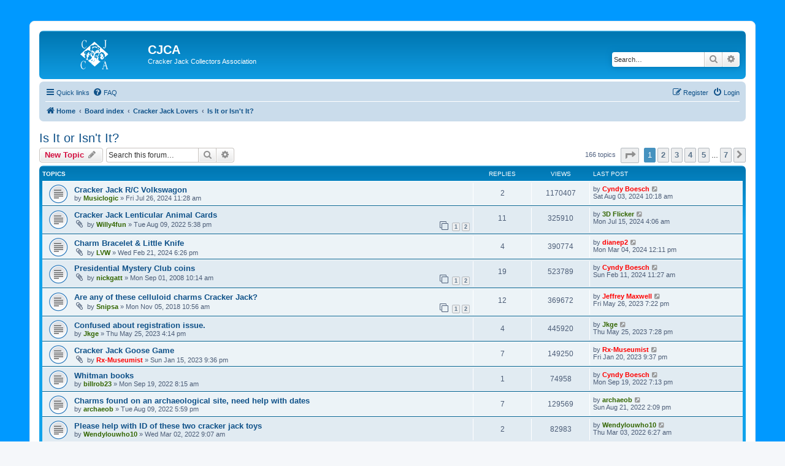

--- FILE ---
content_type: text/html; charset=UTF-8
request_url: http://www.crackerjackcollectors.com/forum/viewforum.php?f=14&sid=ce0755c0970e73ee529c660e4108852f
body_size: 9278
content:
<!DOCTYPE html>
<html dir="ltr" lang="en-gb">
<head>
<meta charset="utf-8" />
<meta http-equiv="X-UA-Compatible" content="IE=edge">
<meta name="viewport" content="width=device-width, initial-scale=1" />

<title>Is It or Isn't It? - CJCA</title>


	<link rel="canonical" href="http://www.crackerjackcollectors.com/forum/viewforum.php?f=14">

<!--
	phpBB style name: prosilver
	Based on style:   prosilver (this is the default phpBB3 style)
	Original author:  Tom Beddard ( http://www.subBlue.com/ )
	Modified by:
-->

<link href="./assets/css/font-awesome.min.css?assets_version=34" rel="stylesheet">
<link href="./styles/prosilver/theme/stylesheet.css?assets_version=34" rel="stylesheet">
<link href="./styles/prosilver/theme/en/stylesheet.css?assets_version=34" rel="stylesheet">




<!--[if lte IE 9]>
	<link href="./styles/prosilver/theme/tweaks.css?assets_version=34" rel="stylesheet">
<![endif]-->








<link rel="stylesheet" type="text/css" href="/cj-forums.css" /> <!--  Added by me -->





</head>
<body id="phpbb" class="nojs notouch section-viewforum ltr ">




<div id="prizetop"></div> <!--  Added by me - Top of prize  -->
<div id="prizestripes"> <!--  Added by me - Stripes on prize  -->
<br style="clear: both;" />	<!--  Added by me -->
<br />	<!--  Added by me -->





<div id="wrap" class="wrap">
	<a id="top" class="top-anchor" accesskey="t"></a>
	<div id="page-header">
		<div class="headerbar" role="banner">
					<div class="inner">

			<div id="site-description" class="site-description">
		<a id="logo" class="logo" href="http://www.crackerjackcollectors.com" title="Home">
					<span class="site_logo"></span>
				</a>
				<h1>CJCA</h1>
				<p>Cracker Jack Collectors Association</p>
				<p class="skiplink"><a href="#start_here">Skip to content</a></p>
			</div>

									<div id="search-box" class="search-box search-header" role="search">
				<form action="./search.php?sid=36a88f90b110944e249d3aaf97e9cde4" method="get" id="search">
				<fieldset>
					<input name="keywords" id="keywords" type="search" maxlength="128" title="Search for keywords" class="inputbox search tiny" size="20" value="" placeholder="Search…" />
					<button class="button button-search" type="submit" title="Search">
						<i class="icon fa-search fa-fw" aria-hidden="true"></i><span class="sr-only">Search</span>
					</button>
					<a href="./search.php?sid=36a88f90b110944e249d3aaf97e9cde4" class="button button-search-end" title="Advanced search">
						<i class="icon fa-cog fa-fw" aria-hidden="true"></i><span class="sr-only">Advanced search</span>
					</a>
					<input type="hidden" name="sid" value="36a88f90b110944e249d3aaf97e9cde4" />

				</fieldset>
				</form>
			</div>
						
			</div>
					</div>
				<div class="navbar" role="navigation">
	<div class="inner">

	<ul id="nav-main" class="nav-main linklist" role="menubar">

		<li id="quick-links" class="quick-links dropdown-container responsive-menu" data-skip-responsive="true">
			<a href="#" class="dropdown-trigger">
				<i class="icon fa-bars fa-fw" aria-hidden="true"></i><span>Quick links</span>
			</a>
			<div class="dropdown">
				<div class="pointer"><div class="pointer-inner"></div></div>
				<ul class="dropdown-contents" role="menu">
					
											<li class="separator"></li>
																									<li>
								<a href="./search.php?search_id=unanswered&amp;sid=36a88f90b110944e249d3aaf97e9cde4" role="menuitem">
									<i class="icon fa-file-o fa-fw icon-gray" aria-hidden="true"></i><span>Unanswered topics</span>
								</a>
							</li>
							<li>
								<a href="./search.php?search_id=active_topics&amp;sid=36a88f90b110944e249d3aaf97e9cde4" role="menuitem">
									<i class="icon fa-file-o fa-fw icon-blue" aria-hidden="true"></i><span>Active topics</span>
								</a>
							</li>
							<li class="separator"></li>
							<li>
								<a href="./search.php?sid=36a88f90b110944e249d3aaf97e9cde4" role="menuitem">
									<i class="icon fa-search fa-fw" aria-hidden="true"></i><span>Search</span>
								</a>
							</li>
					
										<li class="separator"></li>

									</ul>
			</div>
		</li>

				<li data-skip-responsive="true">
			<a href="/forum/app.php/help/faq?sid=36a88f90b110944e249d3aaf97e9cde4" rel="help" title="Frequently Asked Questions" role="menuitem">
				<i class="icon fa-question-circle fa-fw" aria-hidden="true"></i><span>FAQ</span>
			</a>
		</li>
						
			<li class="rightside"  data-skip-responsive="true">
			<a href="./ucp.php?mode=login&amp;redirect=viewforum.php%3Ff%3D14&amp;sid=36a88f90b110944e249d3aaf97e9cde4" title="Login" accesskey="x" role="menuitem">
				<i class="icon fa-power-off fa-fw" aria-hidden="true"></i><span>Login</span>
			</a>
		</li>
					<li class="rightside" data-skip-responsive="true">
				<a href="./ucp.php?mode=register&amp;sid=36a88f90b110944e249d3aaf97e9cde4" role="menuitem">
					<i class="icon fa-pencil-square-o  fa-fw" aria-hidden="true"></i><span>Register</span>
				</a>
			</li>
						</ul>

	<ul id="nav-breadcrumbs" class="nav-breadcrumbs linklist navlinks" role="menubar">
				
		
		<li class="breadcrumbs" itemscope itemtype="https://schema.org/BreadcrumbList">

							<span class="crumb" itemtype="https://schema.org/ListItem" itemprop="itemListElement" itemscope><a itemprop="item" href="http://www.crackerjackcollectors.com" data-navbar-reference="home"><i class="icon fa-home fa-fw" aria-hidden="true"></i><span itemprop="name">Home</span></a><meta itemprop="position" content="1" /></span>
			
							<span class="crumb" itemtype="https://schema.org/ListItem" itemprop="itemListElement" itemscope><a itemprop="item" href="./index.php?sid=36a88f90b110944e249d3aaf97e9cde4" accesskey="h" data-navbar-reference="index"><span itemprop="name">Board index</span></a><meta itemprop="position" content="2" /></span>

											
								<span class="crumb" itemtype="https://schema.org/ListItem" itemprop="itemListElement" itemscope data-forum-id="6"><a itemprop="item" href="./viewforum.php?f=6&amp;sid=36a88f90b110944e249d3aaf97e9cde4"><span itemprop="name">Cracker Jack Lovers</span></a><meta itemprop="position" content="3" /></span>
															
								<span class="crumb" itemtype="https://schema.org/ListItem" itemprop="itemListElement" itemscope data-forum-id="14"><a itemprop="item" href="./viewforum.php?f=14&amp;sid=36a88f90b110944e249d3aaf97e9cde4"><span itemprop="name">Is It or Isn't It?</span></a><meta itemprop="position" content="4" /></span>
							
					</li>

		
					<li class="rightside responsive-search">
				<a href="./search.php?sid=36a88f90b110944e249d3aaf97e9cde4" title="View the advanced search options" role="menuitem">
					<i class="icon fa-search fa-fw" aria-hidden="true"></i><span class="sr-only">Search</span>
				</a>
			</li>
			</ul>

	</div>
</div>
	</div>

	
	<a id="start_here" class="anchor"></a>
	<div id="page-body" class="page-body" role="main">
		
		<h2 class="forum-title"><a href="./viewforum.php?f=14&amp;sid=36a88f90b110944e249d3aaf97e9cde4">Is It or Isn't It?</a></h2>
<div>
	<!-- NOTE: remove the style="display: none" when you want to have the forum description on the forum body -->
	<div style="display: none !important;">The place to ask your Cracker Jack Prize questions.  <strong class="text-strong">(Open to All)</strong><br /></div>	</div>



	<div class="action-bar bar-top">

				
		<a href="./posting.php?mode=post&amp;f=14&amp;sid=36a88f90b110944e249d3aaf97e9cde4" class="button" title="Post a new topic">
							<span>New Topic</span> <i class="icon fa-pencil fa-fw" aria-hidden="true"></i>
					</a>
				
			<div class="search-box" role="search">
			<form method="get" id="forum-search" action="./search.php?sid=36a88f90b110944e249d3aaf97e9cde4">
			<fieldset>
				<input class="inputbox search tiny" type="search" name="keywords" id="search_keywords" size="20" placeholder="Search this forum…" />
				<button class="button button-search" type="submit" title="Search">
					<i class="icon fa-search fa-fw" aria-hidden="true"></i><span class="sr-only">Search</span>
				</button>
				<a href="./search.php?fid%5B%5D=14&amp;sid=36a88f90b110944e249d3aaf97e9cde4" class="button button-search-end" title="Advanced search">
					<i class="icon fa-cog fa-fw" aria-hidden="true"></i><span class="sr-only">Advanced search</span>
				</a>
				<input type="hidden" name="fid[0]" value="14" />
<input type="hidden" name="sid" value="36a88f90b110944e249d3aaf97e9cde4" />

			</fieldset>
			</form>
		</div>
	
	<div class="pagination">
				166 topics
					<ul>
	<li class="dropdown-container dropdown-button-control dropdown-page-jump page-jump">
		<a class="button button-icon-only dropdown-trigger" href="#" title="Click to jump to page…" role="button"><i class="icon fa-level-down fa-rotate-270" aria-hidden="true"></i><span class="sr-only">Page <strong>1</strong> of <strong>7</strong></span></a>
		<div class="dropdown">
			<div class="pointer"><div class="pointer-inner"></div></div>
			<ul class="dropdown-contents">
				<li>Jump to page:</li>
				<li class="page-jump-form">
					<input type="number" name="page-number" min="1" max="999999" title="Enter the page number you wish to go to" class="inputbox tiny" data-per-page="25" data-base-url=".&#x2F;viewforum.php&#x3F;f&#x3D;14&amp;amp&#x3B;sid&#x3D;36a88f90b110944e249d3aaf97e9cde4" data-start-name="start" />
					<input class="button2" value="Go" type="button" />
				</li>
			</ul>
		</div>
	</li>
		<li class="active"><span>1</span></li>
				<li><a class="button" href="./viewforum.php?f=14&amp;sid=36a88f90b110944e249d3aaf97e9cde4&amp;start=25" role="button">2</a></li>
				<li><a class="button" href="./viewforum.php?f=14&amp;sid=36a88f90b110944e249d3aaf97e9cde4&amp;start=50" role="button">3</a></li>
				<li><a class="button" href="./viewforum.php?f=14&amp;sid=36a88f90b110944e249d3aaf97e9cde4&amp;start=75" role="button">4</a></li>
				<li><a class="button" href="./viewforum.php?f=14&amp;sid=36a88f90b110944e249d3aaf97e9cde4&amp;start=100" role="button">5</a></li>
			<li class="ellipsis" role="separator"><span>…</span></li>
				<li><a class="button" href="./viewforum.php?f=14&amp;sid=36a88f90b110944e249d3aaf97e9cde4&amp;start=150" role="button">7</a></li>
				<li class="arrow next"><a class="button button-icon-only" href="./viewforum.php?f=14&amp;sid=36a88f90b110944e249d3aaf97e9cde4&amp;start=25" rel="next" role="button"><i class="icon fa-chevron-right fa-fw" aria-hidden="true"></i><span class="sr-only">Next</span></a></li>
	</ul>
			</div>

	</div>




	
			<div class="forumbg">
		<div class="inner">
		<ul class="topiclist">
			<li class="header">
				<dl class="row-item">
					<dt><div class="list-inner">Topics</div></dt>
					<dd class="posts">Replies</dd>
					<dd class="views">Views</dd>
					<dd class="lastpost"><span>Last post</span></dd>
				</dl>
			</li>
		</ul>
		<ul class="topiclist topics">
	
				<li class="row bg1">
						<dl class="row-item topic_read">
				<dt title="No unread posts">
										<div class="list-inner">
																		<a href="./viewtopic.php?t=1610&amp;sid=36a88f90b110944e249d3aaf97e9cde4" class="topictitle">Cracker Jack R/C Volkswagon</a>																								<br />
						
												<div class="responsive-show" style="display: none;">
							Last post by <a href="./memberlist.php?mode=viewprofile&amp;u=77&amp;sid=36a88f90b110944e249d3aaf97e9cde4" style="color: #FF0000;" class="username-coloured">Cyndy Boesch</a> &laquo; <a href="./viewtopic.php?t=1610&amp;p=8399&amp;sid=36a88f90b110944e249d3aaf97e9cde4#p8399" title="Go to last post"><time datetime="2024-08-03T16:18:49+00:00">Sat Aug 03, 2024 10:18 am</time></a>
													</div>
														<span class="responsive-show left-box" style="display: none;">Replies: <strong>2</strong></span>
													
						<div class="topic-poster responsive-hide left-box">
																												by <a href="./memberlist.php?mode=viewprofile&amp;u=1174&amp;sid=36a88f90b110944e249d3aaf97e9cde4" style="color: #336600;" class="username-coloured">Musiclogic</a> &raquo; <time datetime="2024-07-26T17:28:21+00:00">Fri Jul 26, 2024 11:28 am</time>
																				</div>

						
											</div>
				</dt>
				<dd class="posts">2 <dfn>Replies</dfn></dd>
				<dd class="views">1170407 <dfn>Views</dfn></dd>
				<dd class="lastpost">
					<span><dfn>Last post </dfn>by <a href="./memberlist.php?mode=viewprofile&amp;u=77&amp;sid=36a88f90b110944e249d3aaf97e9cde4" style="color: #FF0000;" class="username-coloured">Cyndy Boesch</a>													<a href="./viewtopic.php?t=1610&amp;p=8399&amp;sid=36a88f90b110944e249d3aaf97e9cde4#p8399" title="Go to last post">
								<i class="icon fa-external-link-square fa-fw icon-lightgray icon-md" aria-hidden="true"></i><span class="sr-only"></span>
							</a>
												<br /><time datetime="2024-08-03T16:18:49+00:00">Sat Aug 03, 2024 10:18 am</time>
					</span>
				</dd>
			</dl>
					</li>
		
	

	
	
				<li class="row bg2">
						<dl class="row-item topic_read">
				<dt title="No unread posts">
										<div class="list-inner">
																		<a href="./viewtopic.php?t=1565&amp;sid=36a88f90b110944e249d3aaf97e9cde4" class="topictitle">Cracker Jack Lenticular Animal Cards</a>																								<br />
						
												<div class="responsive-show" style="display: none;">
							Last post by <a href="./memberlist.php?mode=viewprofile&amp;u=1169&amp;sid=36a88f90b110944e249d3aaf97e9cde4" style="color: #336600;" class="username-coloured">3D Flicker</a> &laquo; <a href="./viewtopic.php?t=1565&amp;p=8392&amp;sid=36a88f90b110944e249d3aaf97e9cde4#p8392" title="Go to last post"><time datetime="2024-07-15T10:06:05+00:00">Mon Jul 15, 2024 4:06 am</time></a>
													</div>
														<span class="responsive-show left-box" style="display: none;">Replies: <strong>11</strong></span>
													
						<div class="topic-poster responsive-hide left-box">
														<i class="icon fa-paperclip fa-fw" aria-hidden="true"></i>														by <a href="./memberlist.php?mode=viewprofile&amp;u=1137&amp;sid=36a88f90b110944e249d3aaf97e9cde4" style="color: #336600;" class="username-coloured">Willy4fun</a> &raquo; <time datetime="2022-08-09T23:38:55+00:00">Tue Aug 09, 2022 5:38 pm</time>
																				</div>

												<div class="pagination">
							<span><i class="icon fa-clone fa-fw" aria-hidden="true"></i></span>
							<ul>
															<li><a class="button" href="./viewtopic.php?t=1565&amp;sid=36a88f90b110944e249d3aaf97e9cde4">1</a></li>
																							<li><a class="button" href="./viewtopic.php?t=1565&amp;sid=36a88f90b110944e249d3aaf97e9cde4&amp;start=10">2</a></li>
																																													</ul>
						</div>
						
											</div>
				</dt>
				<dd class="posts">11 <dfn>Replies</dfn></dd>
				<dd class="views">325910 <dfn>Views</dfn></dd>
				<dd class="lastpost">
					<span><dfn>Last post </dfn>by <a href="./memberlist.php?mode=viewprofile&amp;u=1169&amp;sid=36a88f90b110944e249d3aaf97e9cde4" style="color: #336600;" class="username-coloured">3D Flicker</a>													<a href="./viewtopic.php?t=1565&amp;p=8392&amp;sid=36a88f90b110944e249d3aaf97e9cde4#p8392" title="Go to last post">
								<i class="icon fa-external-link-square fa-fw icon-lightgray icon-md" aria-hidden="true"></i><span class="sr-only"></span>
							</a>
												<br /><time datetime="2024-07-15T10:06:05+00:00">Mon Jul 15, 2024 4:06 am</time>
					</span>
				</dd>
			</dl>
					</li>
		
	

	
	
				<li class="row bg1">
						<dl class="row-item topic_read">
				<dt title="No unread posts">
										<div class="list-inner">
																		<a href="./viewtopic.php?t=1600&amp;sid=36a88f90b110944e249d3aaf97e9cde4" class="topictitle">Charm Bracelet &amp; Little Knife</a>																								<br />
						
												<div class="responsive-show" style="display: none;">
							Last post by <a href="./memberlist.php?mode=viewprofile&amp;u=69&amp;sid=36a88f90b110944e249d3aaf97e9cde4" style="color: #FF0000;" class="username-coloured">dianep2</a> &laquo; <a href="./viewtopic.php?t=1600&amp;p=8365&amp;sid=36a88f90b110944e249d3aaf97e9cde4#p8365" title="Go to last post"><time datetime="2024-03-04T18:11:54+00:00">Mon Mar 04, 2024 12:11 pm</time></a>
													</div>
														<span class="responsive-show left-box" style="display: none;">Replies: <strong>4</strong></span>
													
						<div class="topic-poster responsive-hide left-box">
														<i class="icon fa-paperclip fa-fw" aria-hidden="true"></i>														by <a href="./memberlist.php?mode=viewprofile&amp;u=1168&amp;sid=36a88f90b110944e249d3aaf97e9cde4" style="color: #336600;" class="username-coloured">LVW</a> &raquo; <time datetime="2024-02-22T00:26:20+00:00">Wed Feb 21, 2024 6:26 pm</time>
																				</div>

						
											</div>
				</dt>
				<dd class="posts">4 <dfn>Replies</dfn></dd>
				<dd class="views">390774 <dfn>Views</dfn></dd>
				<dd class="lastpost">
					<span><dfn>Last post </dfn>by <a href="./memberlist.php?mode=viewprofile&amp;u=69&amp;sid=36a88f90b110944e249d3aaf97e9cde4" style="color: #FF0000;" class="username-coloured">dianep2</a>													<a href="./viewtopic.php?t=1600&amp;p=8365&amp;sid=36a88f90b110944e249d3aaf97e9cde4#p8365" title="Go to last post">
								<i class="icon fa-external-link-square fa-fw icon-lightgray icon-md" aria-hidden="true"></i><span class="sr-only"></span>
							</a>
												<br /><time datetime="2024-03-04T18:11:54+00:00">Mon Mar 04, 2024 12:11 pm</time>
					</span>
				</dd>
			</dl>
					</li>
		
	

	
	
				<li class="row bg2">
						<dl class="row-item topic_read">
				<dt title="No unread posts">
										<div class="list-inner">
																		<a href="./viewtopic.php?t=32&amp;sid=36a88f90b110944e249d3aaf97e9cde4" class="topictitle">Presidential Mystery Club coins</a>																								<br />
						
												<div class="responsive-show" style="display: none;">
							Last post by <a href="./memberlist.php?mode=viewprofile&amp;u=77&amp;sid=36a88f90b110944e249d3aaf97e9cde4" style="color: #FF0000;" class="username-coloured">Cyndy Boesch</a> &laquo; <a href="./viewtopic.php?t=32&amp;p=8360&amp;sid=36a88f90b110944e249d3aaf97e9cde4#p8360" title="Go to last post"><time datetime="2024-02-11T17:27:04+00:00">Sun Feb 11, 2024 11:27 am</time></a>
													</div>
														<span class="responsive-show left-box" style="display: none;">Replies: <strong>19</strong></span>
													
						<div class="topic-poster responsive-hide left-box">
														<i class="icon fa-paperclip fa-fw" aria-hidden="true"></i>														by <a href="./memberlist.php?mode=viewprofile&amp;u=73&amp;sid=36a88f90b110944e249d3aaf97e9cde4" style="color: #336600;" class="username-coloured">nickgatt</a> &raquo; <time datetime="2008-09-01T16:14:25+00:00">Mon Sep 01, 2008 10:14 am</time>
																				</div>

												<div class="pagination">
							<span><i class="icon fa-clone fa-fw" aria-hidden="true"></i></span>
							<ul>
															<li><a class="button" href="./viewtopic.php?t=32&amp;sid=36a88f90b110944e249d3aaf97e9cde4">1</a></li>
																							<li><a class="button" href="./viewtopic.php?t=32&amp;sid=36a88f90b110944e249d3aaf97e9cde4&amp;start=10">2</a></li>
																																													</ul>
						</div>
						
											</div>
				</dt>
				<dd class="posts">19 <dfn>Replies</dfn></dd>
				<dd class="views">523789 <dfn>Views</dfn></dd>
				<dd class="lastpost">
					<span><dfn>Last post </dfn>by <a href="./memberlist.php?mode=viewprofile&amp;u=77&amp;sid=36a88f90b110944e249d3aaf97e9cde4" style="color: #FF0000;" class="username-coloured">Cyndy Boesch</a>													<a href="./viewtopic.php?t=32&amp;p=8360&amp;sid=36a88f90b110944e249d3aaf97e9cde4#p8360" title="Go to last post">
								<i class="icon fa-external-link-square fa-fw icon-lightgray icon-md" aria-hidden="true"></i><span class="sr-only"></span>
							</a>
												<br /><time datetime="2024-02-11T17:27:04+00:00">Sun Feb 11, 2024 11:27 am</time>
					</span>
				</dd>
			</dl>
					</li>
		
	

	
	
				<li class="row bg1">
						<dl class="row-item topic_read">
				<dt title="No unread posts">
										<div class="list-inner">
																		<a href="./viewtopic.php?t=1203&amp;sid=36a88f90b110944e249d3aaf97e9cde4" class="topictitle">Are any of these celluloid charms Cracker Jack?</a>																								<br />
						
												<div class="responsive-show" style="display: none;">
							Last post by <a href="./memberlist.php?mode=viewprofile&amp;u=335&amp;sid=36a88f90b110944e249d3aaf97e9cde4" style="color: #FF0000;" class="username-coloured">Jeffrey Maxwell</a> &laquo; <a href="./viewtopic.php?t=1203&amp;p=8328&amp;sid=36a88f90b110944e249d3aaf97e9cde4#p8328" title="Go to last post"><time datetime="2023-05-27T01:22:47+00:00">Fri May 26, 2023 7:22 pm</time></a>
													</div>
														<span class="responsive-show left-box" style="display: none;">Replies: <strong>12</strong></span>
													
						<div class="topic-poster responsive-hide left-box">
														<i class="icon fa-paperclip fa-fw" aria-hidden="true"></i>														by <a href="./memberlist.php?mode=viewprofile&amp;u=542&amp;sid=36a88f90b110944e249d3aaf97e9cde4" style="color: #336600;" class="username-coloured">Snipsa</a> &raquo; <time datetime="2018-11-05T16:56:53+00:00">Mon Nov 05, 2018 10:56 am</time>
																				</div>

												<div class="pagination">
							<span><i class="icon fa-clone fa-fw" aria-hidden="true"></i></span>
							<ul>
															<li><a class="button" href="./viewtopic.php?t=1203&amp;sid=36a88f90b110944e249d3aaf97e9cde4">1</a></li>
																							<li><a class="button" href="./viewtopic.php?t=1203&amp;sid=36a88f90b110944e249d3aaf97e9cde4&amp;start=10">2</a></li>
																																													</ul>
						</div>
						
											</div>
				</dt>
				<dd class="posts">12 <dfn>Replies</dfn></dd>
				<dd class="views">369672 <dfn>Views</dfn></dd>
				<dd class="lastpost">
					<span><dfn>Last post </dfn>by <a href="./memberlist.php?mode=viewprofile&amp;u=335&amp;sid=36a88f90b110944e249d3aaf97e9cde4" style="color: #FF0000;" class="username-coloured">Jeffrey Maxwell</a>													<a href="./viewtopic.php?t=1203&amp;p=8328&amp;sid=36a88f90b110944e249d3aaf97e9cde4#p8328" title="Go to last post">
								<i class="icon fa-external-link-square fa-fw icon-lightgray icon-md" aria-hidden="true"></i><span class="sr-only"></span>
							</a>
												<br /><time datetime="2023-05-27T01:22:47+00:00">Fri May 26, 2023 7:22 pm</time>
					</span>
				</dd>
			</dl>
					</li>
		
	

	
	
				<li class="row bg2">
						<dl class="row-item topic_read">
				<dt title="No unread posts">
										<div class="list-inner">
																		<a href="./viewtopic.php?t=1588&amp;sid=36a88f90b110944e249d3aaf97e9cde4" class="topictitle">Confused about registration issue.</a>																								<br />
						
												<div class="responsive-show" style="display: none;">
							Last post by <a href="./memberlist.php?mode=viewprofile&amp;u=1156&amp;sid=36a88f90b110944e249d3aaf97e9cde4" style="color: #336600;" class="username-coloured">Jkge</a> &laquo; <a href="./viewtopic.php?t=1588&amp;p=8326&amp;sid=36a88f90b110944e249d3aaf97e9cde4#p8326" title="Go to last post"><time datetime="2023-05-26T01:28:56+00:00">Thu May 25, 2023 7:28 pm</time></a>
													</div>
														<span class="responsive-show left-box" style="display: none;">Replies: <strong>4</strong></span>
													
						<div class="topic-poster responsive-hide left-box">
																												by <a href="./memberlist.php?mode=viewprofile&amp;u=1156&amp;sid=36a88f90b110944e249d3aaf97e9cde4" style="color: #336600;" class="username-coloured">Jkge</a> &raquo; <time datetime="2023-05-25T22:14:22+00:00">Thu May 25, 2023 4:14 pm</time>
																				</div>

						
											</div>
				</dt>
				<dd class="posts">4 <dfn>Replies</dfn></dd>
				<dd class="views">445920 <dfn>Views</dfn></dd>
				<dd class="lastpost">
					<span><dfn>Last post </dfn>by <a href="./memberlist.php?mode=viewprofile&amp;u=1156&amp;sid=36a88f90b110944e249d3aaf97e9cde4" style="color: #336600;" class="username-coloured">Jkge</a>													<a href="./viewtopic.php?t=1588&amp;p=8326&amp;sid=36a88f90b110944e249d3aaf97e9cde4#p8326" title="Go to last post">
								<i class="icon fa-external-link-square fa-fw icon-lightgray icon-md" aria-hidden="true"></i><span class="sr-only"></span>
							</a>
												<br /><time datetime="2023-05-26T01:28:56+00:00">Thu May 25, 2023 7:28 pm</time>
					</span>
				</dd>
			</dl>
					</li>
		
	

	
	
				<li class="row bg1">
						<dl class="row-item topic_read">
				<dt title="No unread posts">
										<div class="list-inner">
																		<a href="./viewtopic.php?t=1574&amp;sid=36a88f90b110944e249d3aaf97e9cde4" class="topictitle">Cracker Jack Goose Game</a>																								<br />
						
												<div class="responsive-show" style="display: none;">
							Last post by <a href="./memberlist.php?mode=viewprofile&amp;u=671&amp;sid=36a88f90b110944e249d3aaf97e9cde4" style="color: #FF0000;" class="username-coloured">Rx-Museumist</a> &laquo; <a href="./viewtopic.php?t=1574&amp;p=8306&amp;sid=36a88f90b110944e249d3aaf97e9cde4#p8306" title="Go to last post"><time datetime="2023-01-21T03:37:45+00:00">Fri Jan 20, 2023 9:37 pm</time></a>
													</div>
														<span class="responsive-show left-box" style="display: none;">Replies: <strong>7</strong></span>
													
						<div class="topic-poster responsive-hide left-box">
														<i class="icon fa-paperclip fa-fw" aria-hidden="true"></i>														by <a href="./memberlist.php?mode=viewprofile&amp;u=671&amp;sid=36a88f90b110944e249d3aaf97e9cde4" style="color: #FF0000;" class="username-coloured">Rx-Museumist</a> &raquo; <time datetime="2023-01-16T03:36:39+00:00">Sun Jan 15, 2023 9:36 pm</time>
																				</div>

						
											</div>
				</dt>
				<dd class="posts">7 <dfn>Replies</dfn></dd>
				<dd class="views">149250 <dfn>Views</dfn></dd>
				<dd class="lastpost">
					<span><dfn>Last post </dfn>by <a href="./memberlist.php?mode=viewprofile&amp;u=671&amp;sid=36a88f90b110944e249d3aaf97e9cde4" style="color: #FF0000;" class="username-coloured">Rx-Museumist</a>													<a href="./viewtopic.php?t=1574&amp;p=8306&amp;sid=36a88f90b110944e249d3aaf97e9cde4#p8306" title="Go to last post">
								<i class="icon fa-external-link-square fa-fw icon-lightgray icon-md" aria-hidden="true"></i><span class="sr-only"></span>
							</a>
												<br /><time datetime="2023-01-21T03:37:45+00:00">Fri Jan 20, 2023 9:37 pm</time>
					</span>
				</dd>
			</dl>
					</li>
		
	

	
	
				<li class="row bg2">
						<dl class="row-item topic_read">
				<dt title="No unread posts">
										<div class="list-inner">
																		<a href="./viewtopic.php?t=1568&amp;sid=36a88f90b110944e249d3aaf97e9cde4" class="topictitle">Whitman books</a>																								<br />
						
												<div class="responsive-show" style="display: none;">
							Last post by <a href="./memberlist.php?mode=viewprofile&amp;u=77&amp;sid=36a88f90b110944e249d3aaf97e9cde4" style="color: #FF0000;" class="username-coloured">Cyndy Boesch</a> &laquo; <a href="./viewtopic.php?t=1568&amp;p=8287&amp;sid=36a88f90b110944e249d3aaf97e9cde4#p8287" title="Go to last post"><time datetime="2022-09-20T01:13:28+00:00">Mon Sep 19, 2022 7:13 pm</time></a>
													</div>
														<span class="responsive-show left-box" style="display: none;">Replies: <strong>1</strong></span>
													
						<div class="topic-poster responsive-hide left-box">
																												by <a href="./memberlist.php?mode=viewprofile&amp;u=1140&amp;sid=36a88f90b110944e249d3aaf97e9cde4" style="color: #336600;" class="username-coloured">billrob23</a> &raquo; <time datetime="2022-09-19T14:15:23+00:00">Mon Sep 19, 2022 8:15 am</time>
																				</div>

						
											</div>
				</dt>
				<dd class="posts">1 <dfn>Replies</dfn></dd>
				<dd class="views">74958 <dfn>Views</dfn></dd>
				<dd class="lastpost">
					<span><dfn>Last post </dfn>by <a href="./memberlist.php?mode=viewprofile&amp;u=77&amp;sid=36a88f90b110944e249d3aaf97e9cde4" style="color: #FF0000;" class="username-coloured">Cyndy Boesch</a>													<a href="./viewtopic.php?t=1568&amp;p=8287&amp;sid=36a88f90b110944e249d3aaf97e9cde4#p8287" title="Go to last post">
								<i class="icon fa-external-link-square fa-fw icon-lightgray icon-md" aria-hidden="true"></i><span class="sr-only"></span>
							</a>
												<br /><time datetime="2022-09-20T01:13:28+00:00">Mon Sep 19, 2022 7:13 pm</time>
					</span>
				</dd>
			</dl>
					</li>
		
	

	
	
				<li class="row bg1">
						<dl class="row-item topic_read">
				<dt title="No unread posts">
										<div class="list-inner">
																		<a href="./viewtopic.php?t=1566&amp;sid=36a88f90b110944e249d3aaf97e9cde4" class="topictitle">Charms found on an archaeological site, need help with dates</a>																								<br />
						
												<div class="responsive-show" style="display: none;">
							Last post by <a href="./memberlist.php?mode=viewprofile&amp;u=1138&amp;sid=36a88f90b110944e249d3aaf97e9cde4" style="color: #336600;" class="username-coloured">archaeob</a> &laquo; <a href="./viewtopic.php?t=1566&amp;p=8284&amp;sid=36a88f90b110944e249d3aaf97e9cde4#p8284" title="Go to last post"><time datetime="2022-08-21T20:09:00+00:00">Sun Aug 21, 2022 2:09 pm</time></a>
													</div>
														<span class="responsive-show left-box" style="display: none;">Replies: <strong>7</strong></span>
													
						<div class="topic-poster responsive-hide left-box">
																												by <a href="./memberlist.php?mode=viewprofile&amp;u=1138&amp;sid=36a88f90b110944e249d3aaf97e9cde4" style="color: #336600;" class="username-coloured">archaeob</a> &raquo; <time datetime="2022-08-09T23:59:59+00:00">Tue Aug 09, 2022 5:59 pm</time>
																				</div>

						
											</div>
				</dt>
				<dd class="posts">7 <dfn>Replies</dfn></dd>
				<dd class="views">129569 <dfn>Views</dfn></dd>
				<dd class="lastpost">
					<span><dfn>Last post </dfn>by <a href="./memberlist.php?mode=viewprofile&amp;u=1138&amp;sid=36a88f90b110944e249d3aaf97e9cde4" style="color: #336600;" class="username-coloured">archaeob</a>													<a href="./viewtopic.php?t=1566&amp;p=8284&amp;sid=36a88f90b110944e249d3aaf97e9cde4#p8284" title="Go to last post">
								<i class="icon fa-external-link-square fa-fw icon-lightgray icon-md" aria-hidden="true"></i><span class="sr-only"></span>
							</a>
												<br /><time datetime="2022-08-21T20:09:00+00:00">Sun Aug 21, 2022 2:09 pm</time>
					</span>
				</dd>
			</dl>
					</li>
		
	

	
	
				<li class="row bg2">
						<dl class="row-item topic_read">
				<dt title="No unread posts">
										<div class="list-inner">
																		<a href="./viewtopic.php?t=1549&amp;sid=36a88f90b110944e249d3aaf97e9cde4" class="topictitle">Please help with ID of these two cracker jack toys</a>																								<br />
						
												<div class="responsive-show" style="display: none;">
							Last post by <a href="./memberlist.php?mode=viewprofile&amp;u=1120&amp;sid=36a88f90b110944e249d3aaf97e9cde4" style="color: #336600;" class="username-coloured">Wendylouwho10</a> &laquo; <a href="./viewtopic.php?t=1549&amp;p=8250&amp;sid=36a88f90b110944e249d3aaf97e9cde4#p8250" title="Go to last post"><time datetime="2022-03-03T12:27:59+00:00">Thu Mar 03, 2022 6:27 am</time></a>
													</div>
														<span class="responsive-show left-box" style="display: none;">Replies: <strong>2</strong></span>
													
						<div class="topic-poster responsive-hide left-box">
																												by <a href="./memberlist.php?mode=viewprofile&amp;u=1120&amp;sid=36a88f90b110944e249d3aaf97e9cde4" style="color: #336600;" class="username-coloured">Wendylouwho10</a> &raquo; <time datetime="2022-03-02T15:07:45+00:00">Wed Mar 02, 2022 9:07 am</time>
																				</div>

						
											</div>
				</dt>
				<dd class="posts">2 <dfn>Replies</dfn></dd>
				<dd class="views">82983 <dfn>Views</dfn></dd>
				<dd class="lastpost">
					<span><dfn>Last post </dfn>by <a href="./memberlist.php?mode=viewprofile&amp;u=1120&amp;sid=36a88f90b110944e249d3aaf97e9cde4" style="color: #336600;" class="username-coloured">Wendylouwho10</a>													<a href="./viewtopic.php?t=1549&amp;p=8250&amp;sid=36a88f90b110944e249d3aaf97e9cde4#p8250" title="Go to last post">
								<i class="icon fa-external-link-square fa-fw icon-lightgray icon-md" aria-hidden="true"></i><span class="sr-only"></span>
							</a>
												<br /><time datetime="2022-03-03T12:27:59+00:00">Thu Mar 03, 2022 6:27 am</time>
					</span>
				</dd>
			</dl>
					</li>
		
	

	
	
				<li class="row bg1">
						<dl class="row-item topic_read">
				<dt title="No unread posts">
										<div class="list-inner">
																		<a href="./viewtopic.php?t=1537&amp;sid=36a88f90b110944e249d3aaf97e9cde4" class="topictitle">Help! Can't find puppet style Cracker Jack Prize</a>																								<br />
						
												<div class="responsive-show" style="display: none;">
							Last post by <a href="./memberlist.php?mode=viewprofile&amp;u=1106&amp;sid=36a88f90b110944e249d3aaf97e9cde4" style="color: #336600;" class="username-coloured">Elegance</a> &laquo; <a href="./viewtopic.php?t=1537&amp;p=8228&amp;sid=36a88f90b110944e249d3aaf97e9cde4#p8228" title="Go to last post"><time datetime="2021-10-15T02:54:31+00:00">Thu Oct 14, 2021 8:54 pm</time></a>
													</div>
														<span class="responsive-show left-box" style="display: none;">Replies: <strong>6</strong></span>
													
						<div class="topic-poster responsive-hide left-box">
																												by <a href="./memberlist.php?mode=viewprofile&amp;u=1106&amp;sid=36a88f90b110944e249d3aaf97e9cde4" style="color: #336600;" class="username-coloured">Elegance</a> &raquo; <time datetime="2021-10-09T01:37:42+00:00">Fri Oct 08, 2021 7:37 pm</time>
																				</div>

						
											</div>
				</dt>
				<dd class="posts">6 <dfn>Replies</dfn></dd>
				<dd class="views">128953 <dfn>Views</dfn></dd>
				<dd class="lastpost">
					<span><dfn>Last post </dfn>by <a href="./memberlist.php?mode=viewprofile&amp;u=1106&amp;sid=36a88f90b110944e249d3aaf97e9cde4" style="color: #336600;" class="username-coloured">Elegance</a>													<a href="./viewtopic.php?t=1537&amp;p=8228&amp;sid=36a88f90b110944e249d3aaf97e9cde4#p8228" title="Go to last post">
								<i class="icon fa-external-link-square fa-fw icon-lightgray icon-md" aria-hidden="true"></i><span class="sr-only"></span>
							</a>
												<br /><time datetime="2021-10-15T02:54:31+00:00">Thu Oct 14, 2021 8:54 pm</time>
					</span>
				</dd>
			</dl>
					</li>
		
	

	
	
				<li class="row bg2">
						<dl class="row-item topic_read">
				<dt title="No unread posts">
										<div class="list-inner">
																		<a href="./viewtopic.php?t=1522&amp;sid=36a88f90b110944e249d3aaf97e9cde4" class="topictitle">Gee Cracker Jack is good</a>																								<br />
						
												<div class="responsive-show" style="display: none;">
							Last post by <a href="./memberlist.php?mode=viewprofile&amp;u=1090&amp;sid=36a88f90b110944e249d3aaf97e9cde4" style="color: #336600;" class="username-coloured">james</a> &laquo; <a href="./viewtopic.php?t=1522&amp;p=8194&amp;sid=36a88f90b110944e249d3aaf97e9cde4#p8194" title="Go to last post"><time datetime="2021-02-08T16:40:15+00:00">Mon Feb 08, 2021 10:40 am</time></a>
													</div>
														<span class="responsive-show left-box" style="display: none;">Replies: <strong>4</strong></span>
													
						<div class="topic-poster responsive-hide left-box">
																												by <a href="./memberlist.php?mode=viewprofile&amp;u=1090&amp;sid=36a88f90b110944e249d3aaf97e9cde4" style="color: #336600;" class="username-coloured">james</a> &raquo; <time datetime="2020-12-23T21:42:40+00:00">Wed Dec 23, 2020 3:42 pm</time>
																				</div>

						
											</div>
				</dt>
				<dd class="posts">4 <dfn>Replies</dfn></dd>
				<dd class="views">282646 <dfn>Views</dfn></dd>
				<dd class="lastpost">
					<span><dfn>Last post </dfn>by <a href="./memberlist.php?mode=viewprofile&amp;u=1090&amp;sid=36a88f90b110944e249d3aaf97e9cde4" style="color: #336600;" class="username-coloured">james</a>													<a href="./viewtopic.php?t=1522&amp;p=8194&amp;sid=36a88f90b110944e249d3aaf97e9cde4#p8194" title="Go to last post">
								<i class="icon fa-external-link-square fa-fw icon-lightgray icon-md" aria-hidden="true"></i><span class="sr-only"></span>
							</a>
												<br /><time datetime="2021-02-08T16:40:15+00:00">Mon Feb 08, 2021 10:40 am</time>
					</span>
				</dd>
			</dl>
					</li>
		
	

	
	
				<li class="row bg1">
						<dl class="row-item topic_read">
				<dt title="No unread posts">
										<div class="list-inner">
																		<a href="./viewtopic.php?t=1523&amp;sid=36a88f90b110944e249d3aaf97e9cde4" class="topictitle">Help with lion charm, please</a>																								<br />
						
												<div class="responsive-show" style="display: none;">
							Last post by <a href="./memberlist.php?mode=viewprofile&amp;u=1091&amp;sid=36a88f90b110944e249d3aaf97e9cde4" style="color: #336600;" class="username-coloured">JudithMR</a> &laquo; <a href="./viewtopic.php?t=1523&amp;p=8180&amp;sid=36a88f90b110944e249d3aaf97e9cde4#p8180" title="Go to last post"><time datetime="2020-12-28T02:30:17+00:00">Sun Dec 27, 2020 8:30 pm</time></a>
													</div>
														<span class="responsive-show left-box" style="display: none;">Replies: <strong>6</strong></span>
													
						<div class="topic-poster responsive-hide left-box">
																												by <a href="./memberlist.php?mode=viewprofile&amp;u=1091&amp;sid=36a88f90b110944e249d3aaf97e9cde4" style="color: #336600;" class="username-coloured">JudithMR</a> &raquo; <time datetime="2020-12-27T14:43:50+00:00">Sun Dec 27, 2020 8:43 am</time>
																				</div>

						
											</div>
				</dt>
				<dd class="posts">6 <dfn>Replies</dfn></dd>
				<dd class="views">581410 <dfn>Views</dfn></dd>
				<dd class="lastpost">
					<span><dfn>Last post </dfn>by <a href="./memberlist.php?mode=viewprofile&amp;u=1091&amp;sid=36a88f90b110944e249d3aaf97e9cde4" style="color: #336600;" class="username-coloured">JudithMR</a>													<a href="./viewtopic.php?t=1523&amp;p=8180&amp;sid=36a88f90b110944e249d3aaf97e9cde4#p8180" title="Go to last post">
								<i class="icon fa-external-link-square fa-fw icon-lightgray icon-md" aria-hidden="true"></i><span class="sr-only"></span>
							</a>
												<br /><time datetime="2020-12-28T02:30:17+00:00">Sun Dec 27, 2020 8:30 pm</time>
					</span>
				</dd>
			</dl>
					</li>
		
	

	
	
				<li class="row bg2">
						<dl class="row-item topic_read">
				<dt title="No unread posts">
										<div class="list-inner">
																		<a href="./viewtopic.php?t=1514&amp;sid=36a88f90b110944e249d3aaf97e9cde4" class="topictitle">Match stick toy</a>																								<br />
						
												<div class="responsive-show" style="display: none;">
							Last post by <a href="./memberlist.php?mode=viewprofile&amp;u=1083&amp;sid=36a88f90b110944e249d3aaf97e9cde4" style="color: #336600;" class="username-coloured">sunsale</a> &laquo; <a href="./viewtopic.php?t=1514&amp;p=8153&amp;sid=36a88f90b110944e249d3aaf97e9cde4#p8153" title="Go to last post"><time datetime="2020-09-04T04:09:23+00:00">Thu Sep 03, 2020 10:09 pm</time></a>
													</div>
														<span class="responsive-show left-box" style="display: none;">Replies: <strong>2</strong></span>
													
						<div class="topic-poster responsive-hide left-box">
																												by <a href="./memberlist.php?mode=viewprofile&amp;u=1083&amp;sid=36a88f90b110944e249d3aaf97e9cde4" style="color: #336600;" class="username-coloured">sunsale</a> &raquo; <time datetime="2020-08-27T22:48:27+00:00">Thu Aug 27, 2020 4:48 pm</time>
																				</div>

						
											</div>
				</dt>
				<dd class="posts">2 <dfn>Replies</dfn></dd>
				<dd class="views">93042 <dfn>Views</dfn></dd>
				<dd class="lastpost">
					<span><dfn>Last post </dfn>by <a href="./memberlist.php?mode=viewprofile&amp;u=1083&amp;sid=36a88f90b110944e249d3aaf97e9cde4" style="color: #336600;" class="username-coloured">sunsale</a>													<a href="./viewtopic.php?t=1514&amp;p=8153&amp;sid=36a88f90b110944e249d3aaf97e9cde4#p8153" title="Go to last post">
								<i class="icon fa-external-link-square fa-fw icon-lightgray icon-md" aria-hidden="true"></i><span class="sr-only"></span>
							</a>
												<br /><time datetime="2020-09-04T04:09:23+00:00">Thu Sep 03, 2020 10:09 pm</time>
					</span>
				</dd>
			</dl>
					</li>
		
	

	
	
				<li class="row bg1">
						<dl class="row-item topic_read">
				<dt title="No unread posts">
										<div class="list-inner">
																		<a href="./viewtopic.php?t=1513&amp;sid=36a88f90b110944e249d3aaf97e9cde4" class="topictitle">I bought this lot at an auction locally.</a>																								<br />
						
												<div class="responsive-show" style="display: none;">
							Last post by <a href="./memberlist.php?mode=viewprofile&amp;u=317&amp;sid=36a88f90b110944e249d3aaf97e9cde4" style="color: #336600;" class="username-coloured">edteach</a> &laquo; <a href="./viewtopic.php?t=1513&amp;p=8150&amp;sid=36a88f90b110944e249d3aaf97e9cde4#p8150" title="Go to last post"><time datetime="2020-08-16T16:09:00+00:00">Sun Aug 16, 2020 10:09 am</time></a>
													</div>
														<span class="responsive-show left-box" style="display: none;">Replies: <strong>2</strong></span>
													
						<div class="topic-poster responsive-hide left-box">
																												by <a href="./memberlist.php?mode=viewprofile&amp;u=317&amp;sid=36a88f90b110944e249d3aaf97e9cde4" style="color: #336600;" class="username-coloured">edteach</a> &raquo; <time datetime="2020-08-15T17:10:58+00:00">Sat Aug 15, 2020 11:10 am</time>
																				</div>

						
											</div>
				</dt>
				<dd class="posts">2 <dfn>Replies</dfn></dd>
				<dd class="views">104821 <dfn>Views</dfn></dd>
				<dd class="lastpost">
					<span><dfn>Last post </dfn>by <a href="./memberlist.php?mode=viewprofile&amp;u=317&amp;sid=36a88f90b110944e249d3aaf97e9cde4" style="color: #336600;" class="username-coloured">edteach</a>													<a href="./viewtopic.php?t=1513&amp;p=8150&amp;sid=36a88f90b110944e249d3aaf97e9cde4#p8150" title="Go to last post">
								<i class="icon fa-external-link-square fa-fw icon-lightgray icon-md" aria-hidden="true"></i><span class="sr-only"></span>
							</a>
												<br /><time datetime="2020-08-16T16:09:00+00:00">Sun Aug 16, 2020 10:09 am</time>
					</span>
				</dd>
			</dl>
					</li>
		
	

	
	
				<li class="row bg2">
						<dl class="row-item topic_read">
				<dt title="No unread posts">
										<div class="list-inner">
																		<a href="./viewtopic.php?t=1509&amp;sid=36a88f90b110944e249d3aaf97e9cde4" class="topictitle">Tin Whistle</a>																								<br />
						
												<div class="responsive-show" style="display: none;">
							Last post by <a href="./memberlist.php?mode=viewprofile&amp;u=1078&amp;sid=36a88f90b110944e249d3aaf97e9cde4" style="color: #336600;" class="username-coloured">irishfan7299</a> &laquo; <a href="./viewtopic.php?t=1509&amp;p=8140&amp;sid=36a88f90b110944e249d3aaf97e9cde4#p8140" title="Go to last post"><time datetime="2020-07-18T13:53:16+00:00">Sat Jul 18, 2020 7:53 am</time></a>
													</div>
														<span class="responsive-show left-box" style="display: none;">Replies: <strong>2</strong></span>
													
						<div class="topic-poster responsive-hide left-box">
																												by <a href="./memberlist.php?mode=viewprofile&amp;u=1078&amp;sid=36a88f90b110944e249d3aaf97e9cde4" style="color: #336600;" class="username-coloured">irishfan7299</a> &raquo; <time datetime="2020-07-17T17:58:53+00:00">Fri Jul 17, 2020 11:58 am</time>
																				</div>

						
											</div>
				</dt>
				<dd class="posts">2 <dfn>Replies</dfn></dd>
				<dd class="views">86741 <dfn>Views</dfn></dd>
				<dd class="lastpost">
					<span><dfn>Last post </dfn>by <a href="./memberlist.php?mode=viewprofile&amp;u=1078&amp;sid=36a88f90b110944e249d3aaf97e9cde4" style="color: #336600;" class="username-coloured">irishfan7299</a>													<a href="./viewtopic.php?t=1509&amp;p=8140&amp;sid=36a88f90b110944e249d3aaf97e9cde4#p8140" title="Go to last post">
								<i class="icon fa-external-link-square fa-fw icon-lightgray icon-md" aria-hidden="true"></i><span class="sr-only"></span>
							</a>
												<br /><time datetime="2020-07-18T13:53:16+00:00">Sat Jul 18, 2020 7:53 am</time>
					</span>
				</dd>
			</dl>
					</li>
		
	

	
	
				<li class="row bg1">
						<dl class="row-item topic_read">
				<dt title="No unread posts">
										<div class="list-inner">
																		<a href="./viewtopic.php?t=1504&amp;sid=36a88f90b110944e249d3aaf97e9cde4" class="topictitle">Cracker Jack Prize?</a>																								<br />
						
												<div class="responsive-show" style="display: none;">
							Last post by <a href="./memberlist.php?mode=viewprofile&amp;u=77&amp;sid=36a88f90b110944e249d3aaf97e9cde4" style="color: #FF0000;" class="username-coloured">Cyndy Boesch</a> &laquo; <a href="./viewtopic.php?t=1504&amp;p=8137&amp;sid=36a88f90b110944e249d3aaf97e9cde4#p8137" title="Go to last post"><time datetime="2020-07-08T01:06:55+00:00">Tue Jul 07, 2020 7:06 pm</time></a>
													</div>
														<span class="responsive-show left-box" style="display: none;">Replies: <strong>3</strong></span>
													
						<div class="topic-poster responsive-hide left-box">
														<i class="icon fa-paperclip fa-fw" aria-hidden="true"></i>														by <a href="./memberlist.php?mode=viewprofile&amp;u=1060&amp;sid=36a88f90b110944e249d3aaf97e9cde4" style="color: #FF0000;" class="username-coloured">asheinberg</a> &raquo; <time datetime="2020-06-16T23:16:23+00:00">Tue Jun 16, 2020 5:16 pm</time>
																				</div>

						
											</div>
				</dt>
				<dd class="posts">3 <dfn>Replies</dfn></dd>
				<dd class="views">96061 <dfn>Views</dfn></dd>
				<dd class="lastpost">
					<span><dfn>Last post </dfn>by <a href="./memberlist.php?mode=viewprofile&amp;u=77&amp;sid=36a88f90b110944e249d3aaf97e9cde4" style="color: #FF0000;" class="username-coloured">Cyndy Boesch</a>													<a href="./viewtopic.php?t=1504&amp;p=8137&amp;sid=36a88f90b110944e249d3aaf97e9cde4#p8137" title="Go to last post">
								<i class="icon fa-external-link-square fa-fw icon-lightgray icon-md" aria-hidden="true"></i><span class="sr-only"></span>
							</a>
												<br /><time datetime="2020-07-08T01:06:55+00:00">Tue Jul 07, 2020 7:06 pm</time>
					</span>
				</dd>
			</dl>
					</li>
		
	

	
	
				<li class="row bg2">
						<dl class="row-item topic_read">
				<dt title="No unread posts">
										<div class="list-inner">
																		<a href="./viewtopic.php?t=1501&amp;sid=36a88f90b110944e249d3aaf97e9cde4" class="topictitle">Picked up at a flea market</a>																								<br />
						
												<div class="responsive-show" style="display: none;">
							Last post by <a href="./memberlist.php?mode=viewprofile&amp;u=77&amp;sid=36a88f90b110944e249d3aaf97e9cde4" style="color: #FF0000;" class="username-coloured">Cyndy Boesch</a> &laquo; <a href="./viewtopic.php?t=1501&amp;p=8119&amp;sid=36a88f90b110944e249d3aaf97e9cde4#p8119" title="Go to last post"><time datetime="2020-05-01T19:37:48+00:00">Fri May 01, 2020 1:37 pm</time></a>
													</div>
														<span class="responsive-show left-box" style="display: none;">Replies: <strong>10</strong></span>
													
						<div class="topic-poster responsive-hide left-box">
														<i class="icon fa-paperclip fa-fw" aria-hidden="true"></i>														by <a href="./memberlist.php?mode=viewprofile&amp;u=317&amp;sid=36a88f90b110944e249d3aaf97e9cde4" style="color: #336600;" class="username-coloured">edteach</a> &raquo; <time datetime="2020-04-22T20:45:32+00:00">Wed Apr 22, 2020 2:45 pm</time>
																				</div>

												<div class="pagination">
							<span><i class="icon fa-clone fa-fw" aria-hidden="true"></i></span>
							<ul>
															<li><a class="button" href="./viewtopic.php?t=1501&amp;sid=36a88f90b110944e249d3aaf97e9cde4">1</a></li>
																							<li><a class="button" href="./viewtopic.php?t=1501&amp;sid=36a88f90b110944e249d3aaf97e9cde4&amp;start=10">2</a></li>
																																													</ul>
						</div>
						
											</div>
				</dt>
				<dd class="posts">10 <dfn>Replies</dfn></dd>
				<dd class="views">206089 <dfn>Views</dfn></dd>
				<dd class="lastpost">
					<span><dfn>Last post </dfn>by <a href="./memberlist.php?mode=viewprofile&amp;u=77&amp;sid=36a88f90b110944e249d3aaf97e9cde4" style="color: #FF0000;" class="username-coloured">Cyndy Boesch</a>													<a href="./viewtopic.php?t=1501&amp;p=8119&amp;sid=36a88f90b110944e249d3aaf97e9cde4#p8119" title="Go to last post">
								<i class="icon fa-external-link-square fa-fw icon-lightgray icon-md" aria-hidden="true"></i><span class="sr-only"></span>
							</a>
												<br /><time datetime="2020-05-01T19:37:48+00:00">Fri May 01, 2020 1:37 pm</time>
					</span>
				</dd>
			</dl>
					</li>
		
	

	
	
				<li class="row bg1">
						<dl class="row-item topic_read">
				<dt title="No unread posts">
										<div class="list-inner">
																		<a href="./viewtopic.php?t=1497&amp;sid=36a88f90b110944e249d3aaf97e9cde4" class="topictitle">Interesting bisque</a>																								<br />
						
												<div class="responsive-show" style="display: none;">
							Last post by <a href="./memberlist.php?mode=viewprofile&amp;u=69&amp;sid=36a88f90b110944e249d3aaf97e9cde4" style="color: #FF0000;" class="username-coloured">dianep2</a> &laquo; <a href="./viewtopic.php?t=1497&amp;p=8094&amp;sid=36a88f90b110944e249d3aaf97e9cde4#p8094" title="Go to last post"><time datetime="2020-03-25T15:13:21+00:00">Wed Mar 25, 2020 9:13 am</time></a>
													</div>
														<span class="responsive-show left-box" style="display: none;">Replies: <strong>2</strong></span>
													
						<div class="topic-poster responsive-hide left-box">
														<i class="icon fa-paperclip fa-fw" aria-hidden="true"></i>														by <a href="./memberlist.php?mode=viewprofile&amp;u=82&amp;sid=36a88f90b110944e249d3aaf97e9cde4" style="color: #FF0000;" class="username-coloured">waddytmr</a> &raquo; <time datetime="2020-03-24T18:22:04+00:00">Tue Mar 24, 2020 12:22 pm</time>
																				</div>

						
											</div>
				</dt>
				<dd class="posts">2 <dfn>Replies</dfn></dd>
				<dd class="views">91357 <dfn>Views</dfn></dd>
				<dd class="lastpost">
					<span><dfn>Last post </dfn>by <a href="./memberlist.php?mode=viewprofile&amp;u=69&amp;sid=36a88f90b110944e249d3aaf97e9cde4" style="color: #FF0000;" class="username-coloured">dianep2</a>													<a href="./viewtopic.php?t=1497&amp;p=8094&amp;sid=36a88f90b110944e249d3aaf97e9cde4#p8094" title="Go to last post">
								<i class="icon fa-external-link-square fa-fw icon-lightgray icon-md" aria-hidden="true"></i><span class="sr-only"></span>
							</a>
												<br /><time datetime="2020-03-25T15:13:21+00:00">Wed Mar 25, 2020 9:13 am</time>
					</span>
				</dd>
			</dl>
					</li>
		
	

	
	
				<li class="row bg2">
						<dl class="row-item topic_read">
				<dt title="No unread posts">
										<div class="list-inner">
																		<a href="./viewtopic.php?t=1490&amp;sid=36a88f90b110944e249d3aaf97e9cde4" class="topictitle">New to this</a>																								<br />
						
												<div class="responsive-show" style="display: none;">
							Last post by <a href="./memberlist.php?mode=viewprofile&amp;u=69&amp;sid=36a88f90b110944e249d3aaf97e9cde4" style="color: #FF0000;" class="username-coloured">dianep2</a> &laquo; <a href="./viewtopic.php?t=1490&amp;p=8080&amp;sid=36a88f90b110944e249d3aaf97e9cde4#p8080" title="Go to last post"><time datetime="2019-12-24T17:11:18+00:00">Tue Dec 24, 2019 11:11 am</time></a>
													</div>
														<span class="responsive-show left-box" style="display: none;">Replies: <strong>2</strong></span>
													
						<div class="topic-poster responsive-hide left-box">
														<i class="icon fa-paperclip fa-fw" aria-hidden="true"></i>														by <a href="./memberlist.php?mode=viewprofile&amp;u=1055&amp;sid=36a88f90b110944e249d3aaf97e9cde4" style="color: #336600;" class="username-coloured">Crystal</a> &raquo; <time datetime="2019-12-20T02:12:00+00:00">Thu Dec 19, 2019 8:12 pm</time>
																				</div>

						
											</div>
				</dt>
				<dd class="posts">2 <dfn>Replies</dfn></dd>
				<dd class="views">86608 <dfn>Views</dfn></dd>
				<dd class="lastpost">
					<span><dfn>Last post </dfn>by <a href="./memberlist.php?mode=viewprofile&amp;u=69&amp;sid=36a88f90b110944e249d3aaf97e9cde4" style="color: #FF0000;" class="username-coloured">dianep2</a>													<a href="./viewtopic.php?t=1490&amp;p=8080&amp;sid=36a88f90b110944e249d3aaf97e9cde4#p8080" title="Go to last post">
								<i class="icon fa-external-link-square fa-fw icon-lightgray icon-md" aria-hidden="true"></i><span class="sr-only"></span>
							</a>
												<br /><time datetime="2019-12-24T17:11:18+00:00">Tue Dec 24, 2019 11:11 am</time>
					</span>
				</dd>
			</dl>
					</li>
		
	

	
	
				<li class="row bg1">
						<dl class="row-item topic_read">
				<dt title="No unread posts">
										<div class="list-inner">
																		<a href="./viewtopic.php?t=1434&amp;sid=36a88f90b110944e249d3aaf97e9cde4" class="topictitle">Metal boy &amp; dog piggy bank</a>																								<br />
						
												<div class="responsive-show" style="display: none;">
							Last post by <a href="./memberlist.php?mode=viewprofile&amp;u=53&amp;sid=36a88f90b110944e249d3aaf97e9cde4" style="color: #FF0000;" class="username-coloured">Luke</a> &laquo; <a href="./viewtopic.php?t=1434&amp;p=8070&amp;sid=36a88f90b110944e249d3aaf97e9cde4#p8070" title="Go to last post"><time datetime="2019-11-14T16:49:34+00:00">Thu Nov 14, 2019 10:49 am</time></a>
													</div>
														<span class="responsive-show left-box" style="display: none;">Replies: <strong>6</strong></span>
													
						<div class="topic-poster responsive-hide left-box">
														<i class="icon fa-paperclip fa-fw" aria-hidden="true"></i>														by <a href="./memberlist.php?mode=viewprofile&amp;u=1010&amp;sid=36a88f90b110944e249d3aaf97e9cde4" style="color: #336600;" class="username-coloured">Pizzareah</a> &raquo; <time datetime="2019-05-13T21:33:20+00:00">Mon May 13, 2019 3:33 pm</time>
																				</div>

						
											</div>
				</dt>
				<dd class="posts">6 <dfn>Replies</dfn></dd>
				<dd class="views">134645 <dfn>Views</dfn></dd>
				<dd class="lastpost">
					<span><dfn>Last post </dfn>by <a href="./memberlist.php?mode=viewprofile&amp;u=53&amp;sid=36a88f90b110944e249d3aaf97e9cde4" style="color: #FF0000;" class="username-coloured">Luke</a>													<a href="./viewtopic.php?t=1434&amp;p=8070&amp;sid=36a88f90b110944e249d3aaf97e9cde4#p8070" title="Go to last post">
								<i class="icon fa-external-link-square fa-fw icon-lightgray icon-md" aria-hidden="true"></i><span class="sr-only"></span>
							</a>
												<br /><time datetime="2019-11-14T16:49:34+00:00">Thu Nov 14, 2019 10:49 am</time>
					</span>
				</dd>
			</dl>
					</li>
		
	

	
	
				<li class="row bg2">
						<dl class="row-item topic_read">
				<dt title="No unread posts">
										<div class="list-inner">
																		<a href="./viewtopic.php?t=1440&amp;sid=36a88f90b110944e249d3aaf97e9cde4" class="topictitle">Cracker Jack Bear?</a>																								<br />
						
												<div class="responsive-show" style="display: none;">
							Last post by <a href="./memberlist.php?mode=viewprofile&amp;u=335&amp;sid=36a88f90b110944e249d3aaf97e9cde4" style="color: #FF0000;" class="username-coloured">Jeffrey Maxwell</a> &laquo; <a href="./viewtopic.php?t=1440&amp;p=8069&amp;sid=36a88f90b110944e249d3aaf97e9cde4#p8069" title="Go to last post"><time datetime="2019-11-12T18:24:12+00:00">Tue Nov 12, 2019 12:24 pm</time></a>
													</div>
														<span class="responsive-show left-box" style="display: none;">Replies: <strong>3</strong></span>
													
						<div class="topic-poster responsive-hide left-box">
														<i class="icon fa-paperclip fa-fw" aria-hidden="true"></i>														by <a href="./memberlist.php?mode=viewprofile&amp;u=1018&amp;sid=36a88f90b110944e249d3aaf97e9cde4" style="color: #336600;" class="username-coloured">stevenbarbrn</a> &raquo; <time datetime="2019-06-30T18:36:27+00:00">Sun Jun 30, 2019 12:36 pm</time>
																				</div>

						
											</div>
				</dt>
				<dd class="posts">3 <dfn>Replies</dfn></dd>
				<dd class="views">104350 <dfn>Views</dfn></dd>
				<dd class="lastpost">
					<span><dfn>Last post </dfn>by <a href="./memberlist.php?mode=viewprofile&amp;u=335&amp;sid=36a88f90b110944e249d3aaf97e9cde4" style="color: #FF0000;" class="username-coloured">Jeffrey Maxwell</a>													<a href="./viewtopic.php?t=1440&amp;p=8069&amp;sid=36a88f90b110944e249d3aaf97e9cde4#p8069" title="Go to last post">
								<i class="icon fa-external-link-square fa-fw icon-lightgray icon-md" aria-hidden="true"></i><span class="sr-only"></span>
							</a>
												<br /><time datetime="2019-11-12T18:24:12+00:00">Tue Nov 12, 2019 12:24 pm</time>
					</span>
				</dd>
			</dl>
					</li>
		
	

	
	
				<li class="row bg1">
						<dl class="row-item topic_read">
				<dt title="No unread posts">
										<div class="list-inner">
																		<a href="./viewtopic.php?t=1485&amp;sid=36a88f90b110944e249d3aaf97e9cde4" class="topictitle">Neiman Marcus 18kt gold emerald Cracker Jack ring</a>																								<br />
						
												<div class="responsive-show" style="display: none;">
							Last post by <a href="./memberlist.php?mode=viewprofile&amp;u=1048&amp;sid=36a88f90b110944e249d3aaf97e9cde4" style="color: #336600;" class="username-coloured">Ann</a> &laquo; <a href="./viewtopic.php?t=1485&amp;p=8056&amp;sid=36a88f90b110944e249d3aaf97e9cde4#p8056" title="Go to last post"><time datetime="2019-09-01T13:04:13+00:00">Sun Sep 01, 2019 7:04 am</time></a>
													</div>
													
						<div class="topic-poster responsive-hide left-box">
																												by <a href="./memberlist.php?mode=viewprofile&amp;u=1048&amp;sid=36a88f90b110944e249d3aaf97e9cde4" style="color: #336600;" class="username-coloured">Ann</a> &raquo; <time datetime="2019-09-01T13:04:13+00:00">Sun Sep 01, 2019 7:04 am</time>
																				</div>

						
											</div>
				</dt>
				<dd class="posts">0 <dfn>Replies</dfn></dd>
				<dd class="views">81366 <dfn>Views</dfn></dd>
				<dd class="lastpost">
					<span><dfn>Last post </dfn>by <a href="./memberlist.php?mode=viewprofile&amp;u=1048&amp;sid=36a88f90b110944e249d3aaf97e9cde4" style="color: #336600;" class="username-coloured">Ann</a>													<a href="./viewtopic.php?t=1485&amp;p=8056&amp;sid=36a88f90b110944e249d3aaf97e9cde4#p8056" title="Go to last post">
								<i class="icon fa-external-link-square fa-fw icon-lightgray icon-md" aria-hidden="true"></i><span class="sr-only"></span>
							</a>
												<br /><time datetime="2019-09-01T13:04:13+00:00">Sun Sep 01, 2019 7:04 am</time>
					</span>
				</dd>
			</dl>
					</li>
		
	

	
	
				<li class="row bg2">
						<dl class="row-item topic_read">
				<dt title="No unread posts">
										<div class="list-inner">
																		<a href="./viewtopic.php?t=1438&amp;sid=36a88f90b110944e249d3aaf97e9cde4" class="topictitle">Book of Presidents No 2 20’s 30’s</a>																								<br />
						
												<div class="responsive-show" style="display: none;">
							Last post by <a href="./memberlist.php?mode=viewprofile&amp;u=77&amp;sid=36a88f90b110944e249d3aaf97e9cde4" style="color: #FF0000;" class="username-coloured">Cyndy Boesch</a> &laquo; <a href="./viewtopic.php?t=1438&amp;p=7965&amp;sid=36a88f90b110944e249d3aaf97e9cde4#p7965" title="Go to last post"><time datetime="2019-06-25T01:27:39+00:00">Mon Jun 24, 2019 7:27 pm</time></a>
													</div>
														<span class="responsive-show left-box" style="display: none;">Replies: <strong>1</strong></span>
													
						<div class="topic-poster responsive-hide left-box">
														<i class="icon fa-paperclip fa-fw" aria-hidden="true"></i>														by <a href="./memberlist.php?mode=viewprofile&amp;u=1017&amp;sid=36a88f90b110944e249d3aaf97e9cde4" style="color: #336600;" class="username-coloured">kimeeee</a> &raquo; <time datetime="2019-06-24T15:59:23+00:00">Mon Jun 24, 2019 9:59 am</time>
																				</div>

						
											</div>
				</dt>
				<dd class="posts">1 <dfn>Replies</dfn></dd>
				<dd class="views">77560 <dfn>Views</dfn></dd>
				<dd class="lastpost">
					<span><dfn>Last post </dfn>by <a href="./memberlist.php?mode=viewprofile&amp;u=77&amp;sid=36a88f90b110944e249d3aaf97e9cde4" style="color: #FF0000;" class="username-coloured">Cyndy Boesch</a>													<a href="./viewtopic.php?t=1438&amp;p=7965&amp;sid=36a88f90b110944e249d3aaf97e9cde4#p7965" title="Go to last post">
								<i class="icon fa-external-link-square fa-fw icon-lightgray icon-md" aria-hidden="true"></i><span class="sr-only"></span>
							</a>
												<br /><time datetime="2019-06-25T01:27:39+00:00">Mon Jun 24, 2019 7:27 pm</time>
					</span>
				</dd>
			</dl>
					</li>
		
	

	
	
				<li class="row bg1">
						<dl class="row-item topic_read">
				<dt title="No unread posts">
										<div class="list-inner">
																		<a href="./viewtopic.php?t=1433&amp;sid=36a88f90b110944e249d3aaf97e9cde4" class="topictitle">Metal house/cottage</a>																								<br />
						
												<div class="responsive-show" style="display: none;">
							Last post by <a href="./memberlist.php?mode=viewprofile&amp;u=77&amp;sid=36a88f90b110944e249d3aaf97e9cde4" style="color: #FF0000;" class="username-coloured">Cyndy Boesch</a> &laquo; <a href="./viewtopic.php?t=1433&amp;p=7945&amp;sid=36a88f90b110944e249d3aaf97e9cde4#p7945" title="Go to last post"><time datetime="2019-05-10T01:27:37+00:00">Thu May 09, 2019 7:27 pm</time></a>
													</div>
														<span class="responsive-show left-box" style="display: none;">Replies: <strong>1</strong></span>
													
						<div class="topic-poster responsive-hide left-box">
														<i class="icon fa-paperclip fa-fw" aria-hidden="true"></i>														by <a href="./memberlist.php?mode=viewprofile&amp;u=1009&amp;sid=36a88f90b110944e249d3aaf97e9cde4" style="color: #336600;" class="username-coloured">lisamarie</a> &raquo; <time datetime="2019-05-09T05:12:49+00:00">Wed May 08, 2019 11:12 pm</time>
																				</div>

						
											</div>
				</dt>
				<dd class="posts">1 <dfn>Replies</dfn></dd>
				<dd class="views">79931 <dfn>Views</dfn></dd>
				<dd class="lastpost">
					<span><dfn>Last post </dfn>by <a href="./memberlist.php?mode=viewprofile&amp;u=77&amp;sid=36a88f90b110944e249d3aaf97e9cde4" style="color: #FF0000;" class="username-coloured">Cyndy Boesch</a>													<a href="./viewtopic.php?t=1433&amp;p=7945&amp;sid=36a88f90b110944e249d3aaf97e9cde4#p7945" title="Go to last post">
								<i class="icon fa-external-link-square fa-fw icon-lightgray icon-md" aria-hidden="true"></i><span class="sr-only"></span>
							</a>
												<br /><time datetime="2019-05-10T01:27:37+00:00">Thu May 09, 2019 7:27 pm</time>
					</span>
				</dd>
			</dl>
					</li>
		
				</ul>
		</div>
	</div>
	

	<div class="action-bar bar-bottom">
					
			<a href="./posting.php?mode=post&amp;f=14&amp;sid=36a88f90b110944e249d3aaf97e9cde4" class="button" title="Post a new topic">
							<span>New Topic</span> <i class="icon fa-pencil fa-fw" aria-hidden="true"></i>
						</a>

					
					<form method="post" action="./viewforum.php?f=14&amp;sid=36a88f90b110944e249d3aaf97e9cde4">
			<div class="dropdown-container dropdown-container-left dropdown-button-control sort-tools">
	<span title="Display and sorting options" class="button button-secondary dropdown-trigger dropdown-select">
		<i class="icon fa-sort-amount-asc fa-fw" aria-hidden="true"></i>
		<span class="caret"><i class="icon fa-sort-down fa-fw" aria-hidden="true"></i></span>
	</span>
	<div class="dropdown hidden">
		<div class="pointer"><div class="pointer-inner"></div></div>
		<div class="dropdown-contents">
			<fieldset class="display-options">
							<label>Display: <select name="st" id="st"><option value="0" selected="selected">All Topics</option><option value="1">1 day</option><option value="7">7 days</option><option value="14">2 weeks</option><option value="30">1 month</option><option value="90">3 months</option><option value="180">6 months</option><option value="365">1 year</option></select></label>
								<label>Sort by: <select name="sk" id="sk"><option value="a">Author</option><option value="t" selected="selected">Post time</option><option value="r">Replies</option><option value="s">Subject</option><option value="v">Views</option></select></label>
				<label>Direction: <select name="sd" id="sd"><option value="a">Ascending</option><option value="d" selected="selected">Descending</option></select></label>
								<hr class="dashed" />
				<input type="submit" class="button2" name="sort" value="Go" />
						</fieldset>
		</div>
	</div>
</div>
			</form>
		
		<div class="pagination">
						166 topics
							<ul>
	<li class="dropdown-container dropdown-button-control dropdown-page-jump page-jump">
		<a class="button button-icon-only dropdown-trigger" href="#" title="Click to jump to page…" role="button"><i class="icon fa-level-down fa-rotate-270" aria-hidden="true"></i><span class="sr-only">Page <strong>1</strong> of <strong>7</strong></span></a>
		<div class="dropdown">
			<div class="pointer"><div class="pointer-inner"></div></div>
			<ul class="dropdown-contents">
				<li>Jump to page:</li>
				<li class="page-jump-form">
					<input type="number" name="page-number" min="1" max="999999" title="Enter the page number you wish to go to" class="inputbox tiny" data-per-page="25" data-base-url=".&#x2F;viewforum.php&#x3F;f&#x3D;14&amp;amp&#x3B;sid&#x3D;36a88f90b110944e249d3aaf97e9cde4" data-start-name="start" />
					<input class="button2" value="Go" type="button" />
				</li>
			</ul>
		</div>
	</li>
		<li class="active"><span>1</span></li>
				<li><a class="button" href="./viewforum.php?f=14&amp;sid=36a88f90b110944e249d3aaf97e9cde4&amp;start=25" role="button">2</a></li>
				<li><a class="button" href="./viewforum.php?f=14&amp;sid=36a88f90b110944e249d3aaf97e9cde4&amp;start=50" role="button">3</a></li>
				<li><a class="button" href="./viewforum.php?f=14&amp;sid=36a88f90b110944e249d3aaf97e9cde4&amp;start=75" role="button">4</a></li>
				<li><a class="button" href="./viewforum.php?f=14&amp;sid=36a88f90b110944e249d3aaf97e9cde4&amp;start=100" role="button">5</a></li>
			<li class="ellipsis" role="separator"><span>…</span></li>
				<li><a class="button" href="./viewforum.php?f=14&amp;sid=36a88f90b110944e249d3aaf97e9cde4&amp;start=150" role="button">7</a></li>
				<li class="arrow next"><a class="button button-icon-only" href="./viewforum.php?f=14&amp;sid=36a88f90b110944e249d3aaf97e9cde4&amp;start=25" rel="next" role="button"><i class="icon fa-chevron-right fa-fw" aria-hidden="true"></i><span class="sr-only">Next</span></a></li>
	</ul>
					</div>
	</div>


<div class="action-bar actions-jump">
		<p class="jumpbox-return">
		<a href="./index.php?sid=36a88f90b110944e249d3aaf97e9cde4" class="left-box arrow-left" accesskey="r">
			<i class="icon fa-angle-left fa-fw icon-black" aria-hidden="true"></i><span>Return to Board Index</span>
		</a>
	</p>
	
		<div class="jumpbox dropdown-container dropdown-container-right dropdown-up dropdown-left dropdown-button-control" id="jumpbox">
			<span title="Jump to" class="button button-secondary dropdown-trigger dropdown-select">
				<span>Jump to</span>
				<span class="caret"><i class="icon fa-sort-down fa-fw" aria-hidden="true"></i></span>
			</span>
		<div class="dropdown">
			<div class="pointer"><div class="pointer-inner"></div></div>
			<ul class="dropdown-contents">
																				<li><a href="./viewforum.php?f=6&amp;sid=36a88f90b110944e249d3aaf97e9cde4" class="jumpbox-cat-link"> <span> Cracker Jack Lovers</span></a></li>
																<li><a href="./viewforum.php?f=7&amp;sid=36a88f90b110944e249d3aaf97e9cde4" class="jumpbox-sub-link"><span class="spacer"></span> <span>&#8627; &nbsp; General Discussion</span></a></li>
																<li><a href="./viewforum.php?f=14&amp;sid=36a88f90b110944e249d3aaf97e9cde4" class="jumpbox-sub-link"><span class="spacer"></span> <span>&#8627; &nbsp; Is It or Isn't It?</span></a></li>
																<li><a href="./viewforum.php?f=15&amp;sid=36a88f90b110944e249d3aaf97e9cde4" class="jumpbox-sub-link"><span class="spacer"></span> <span>&#8627; &nbsp; Celebrating with Cracker Jack</span></a></li>
																<li><a href="./viewforum.php?f=16&amp;sid=36a88f90b110944e249d3aaf97e9cde4" class="jumpbox-sub-link"><span class="spacer"></span> <span>&#8627; &nbsp; Old Cracker Jack Photos</span></a></li>
																<li><a href="./viewforum.php?f=21&amp;sid=36a88f90b110944e249d3aaf97e9cde4" class="jumpbox-sub-link"><span class="spacer"></span> <span>&#8627; &nbsp; Nostalgia for Old Things</span></a></li>
											</ul>
		</div>
	</div>

	</div>



	<div class="stat-block permissions">
		<h3>Forum permissions</h3>
		<p>You <strong>cannot</strong> post new topics in this forum<br />You <strong>cannot</strong> reply to topics in this forum<br />You <strong>cannot</strong> edit your posts in this forum<br />You <strong>cannot</strong> delete your posts in this forum<br />You <strong>cannot</strong> post attachments in this forum<br /></p>
	</div>

			</div>


<div id="page-footer" class="page-footer" role="contentinfo">
	<div class="navbar" role="navigation">
	<div class="inner">

	<ul id="nav-footer" class="nav-footer linklist" role="menubar">
		<li class="breadcrumbs">
							<span class="crumb"><a href="http://www.crackerjackcollectors.com" data-navbar-reference="home"><i class="icon fa-home fa-fw" aria-hidden="true"></i><span>Home</span></a></span>									<span class="crumb"><a href="./index.php?sid=36a88f90b110944e249d3aaf97e9cde4" data-navbar-reference="index"><span>Board index</span></a></span>					</li>
		
				<li class="rightside">All times are <span title="UTC-6">UTC-06:00</span></li>
							<li class="rightside">
				<a href="./ucp.php?mode=delete_cookies&amp;sid=36a88f90b110944e249d3aaf97e9cde4" data-ajax="true" data-refresh="true" role="menuitem">
					<i class="icon fa-trash fa-fw" aria-hidden="true"></i><span>Delete cookies</span>
				</a>
			</li>
														</ul>

	</div>
</div>

	<div class="copyright">
				<p class="footer-row">
			<span class="footer-copyright">Powered by <a href="https://www.phpbb.com/">phpBB</a>&reg; Forum Software &copy; phpBB Limited</span>
		</p>
						<p class="footer-row" role="menu">
			<a class="footer-link" href="./ucp.php?mode=privacy&amp;sid=36a88f90b110944e249d3aaf97e9cde4" title="Privacy" role="menuitem">
				<span class="footer-link-text">Privacy</span>
			</a>
			|
			<a class="footer-link" href="./ucp.php?mode=terms&amp;sid=36a88f90b110944e249d3aaf97e9cde4" title="Terms" role="menuitem">
				<span class="footer-link-text">Terms</span>
			</a>
		</p>
					</div>

	<div id="darkenwrapper" class="darkenwrapper" data-ajax-error-title="AJAX error" data-ajax-error-text="Something went wrong when processing your request." data-ajax-error-text-abort="User aborted request." data-ajax-error-text-timeout="Your request timed out; please try again." data-ajax-error-text-parsererror="Something went wrong with the request and the server returned an invalid reply.">
		<div id="darken" class="darken">&nbsp;</div>
	</div>

	<div id="phpbb_alert" class="phpbb_alert" data-l-err="Error" data-l-timeout-processing-req="Request timed out.">
		<a href="#" class="alert_close">
			<i class="icon fa-times-circle fa-fw" aria-hidden="true"></i>
		</a>
		<h3 class="alert_title">&nbsp;</h3><p class="alert_text"></p>
	</div>
	<div id="phpbb_confirm" class="phpbb_alert">
		<a href="#" class="alert_close">
			<i class="icon fa-times-circle fa-fw" aria-hidden="true"></i>
		</a>
		<div class="alert_text"></div>
	</div>
</div>

</div>

<div>
	<a id="bottom" class="anchor" accesskey="z"></a>
	</div>

<script src="./assets/javascript/jquery-3.6.0.min.js?assets_version=34"></script>
<script src="./assets/javascript/core.js?assets_version=34"></script>



<script src="./styles/prosilver/template/forum_fn.js?assets_version=34"></script>
<script src="./styles/prosilver/template/ajax.js?assets_version=34"></script>











    <br /><br />		<!--  Added by me -->
    <p align="center">		<!--  Added by me -->
    	<a href="/" style="color:white">Cracker Jack Collectors Association</a><br />
    	<a href="/" style="color:white">CJCA</a><!--  Added by me -->
    </p>					<!--  Added by me -->
</div>						<!--  Added by me -->
<br style="clear: both;" />	<!--  Added by me -->
<br />						<!--  Added by me -->
</div>  					<!--  Added by me - Wrap everything  -->
<br style="clear: both;" />	<!--  Added by me -->
<br />						<!--  Added by me -->
</div>  					<!--  Added by me - Stripes of prize  -->
<div id="prizebottom"></div> <!--  Added by me - Bottom of prize  -->










</body>
</html>
